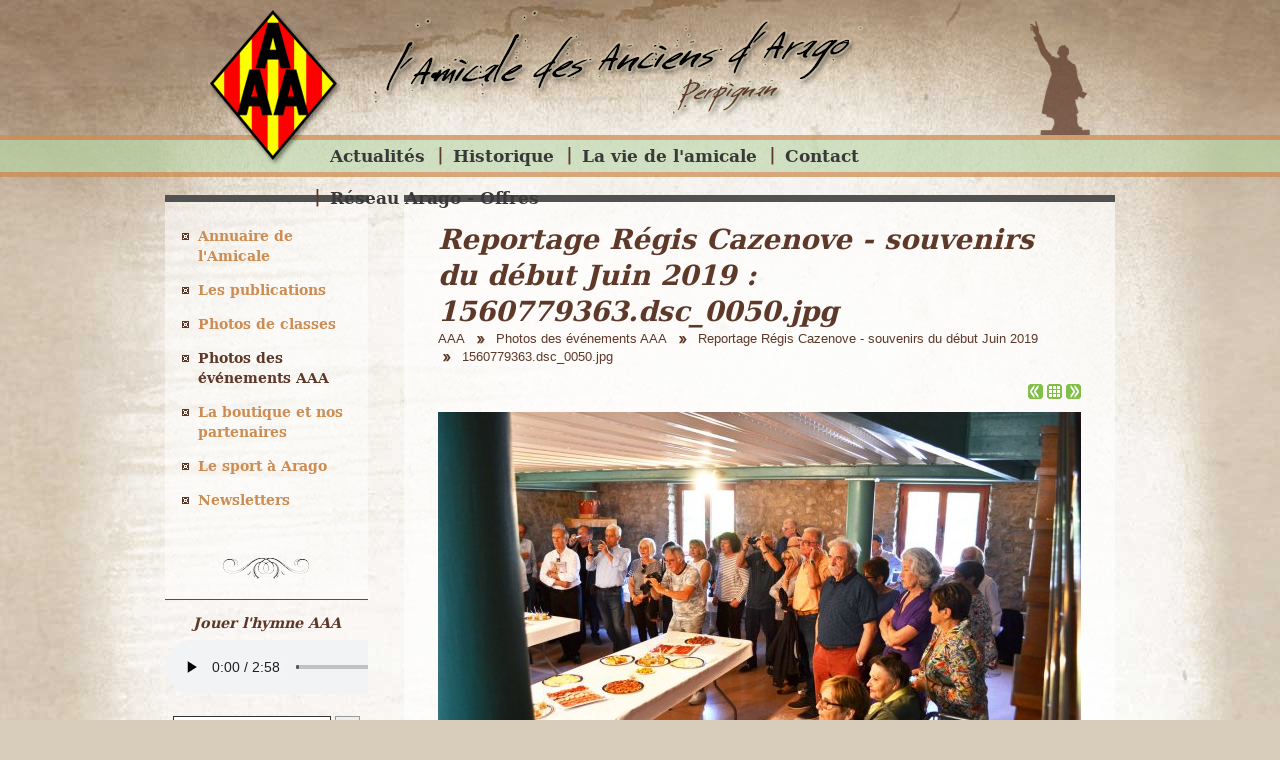

--- FILE ---
content_type: text/html; charset=ISO-8859-15
request_url: https://anciensdarago.com/reportage.regis.cazenove.souvenirs.du.debut.juin.2019-61-240-2088.php
body_size: 3056
content:
<!DOCTYPE HTML PUBLIC "-//W3C//DTD HTML 4.01//EN" "http://www.w3.org/TR/html4/strict.dtd">
<html lang="fr" class="c61">
<head>
    <title>1560779363.dsc_0050.jpg - Reportage Régis Cazenove - souvenirs du début Juin 2019 - Reportage Régis Cazenove - souvenirs du début Juin 2019 - Amicale des Anciens élèves du lycée Arago de Perpignan - AAA</title>
    <meta http-equiv="Content-Type" content="text/html; charset=iso-8859-1">
    <meta name="description" content="1560779363.dsc_0050.jpg - Reportage Régis Cazenove - souvenirs du début Juin 2019 - Reportage Régis Cazenove - souvenirs du début Juin 2019 - Amicale des Anciens élèves du lycée Arago de Perpignan - AAA">
    <meta name="keywords" content="1560779363.dsc_0050.jpg - Reportage Régis Cazenove - souvenirs du début Juin 2019 - Reportage Régis Cazenove - souvenirs du début Juin 2019 - Amicale des Anciens élèves du lycée Arago de Perpignan - AAA">
    <meta http-equiv="imagetoolbar" content="no">
        <link rel="shortcut icon" type="image/x-icon" href="/favicon.png">
    <link rel="apple-touch-icon" href="/favicon.png">
    <link rel="canonical" href="/photo-61-240-2088.php">
    <link rel="start" title="Accueil" href="/">
    <link rel="help" title="Politique d'accessibilité" href="/politique.d.accessibilite-8.php">
    <link rel="index" title="Plan du site" href="/plan.du.site-9.php">
    <link rel="alternate" type="application/rss+xml" hreflang="fr" title="RSS : Actualités AAA" href="/rss.actualites-32-rss.php">    <style type="text/css" media="screen">@import url("/css.css.css?v=2024.1");</style>
        <link rel="stylesheet" href="/css.print.css" type="text/css" media="print">
    <script type="text/javascript">var X_ELEM = 61;</script><script type="text/javascript">var X_LANG = 'fr';</script><script type="text/javascript">var X_URL_SITE = 'anciensdarago.com';</script><script type="text/javascript" src="/js.query-1.7.2.min.js"></script>
<script src="/js.js.js?v=1757672478"></script>
</head>

<body>
<ul id="evitement"><li><a href="/politique.d.accessibilite-8.php" title="Politique d'accessibilité" accesskey="0" rel="nofollow">Politique d'accessibilité</a></li><li><a href="#corps" title="Aller au contenu" accesskey="2" rel="nofollow">Aller au contenu</a></li><li><a href="#nav" title="Aller au menu" accesskey="3" rel="nofollow">Aller au menu</a></li><li><a href="#search" title="Aller à la recherche" accesskey="4" rel="nofollow">Aller à la recherche</a></li></ul>
<div id="centre">
    <a href="/" title="Retour à l'accueil : Amicale des Anciens élèves du lycée Arago de Perpignan - AAA" accesskey="1"><img src="/img/logo.aaa.png" alt="Amicale des Anciens élèves du lycée Arago de Perpignan - AAA" title="Amicale des Anciens élèves du lycée Arago de Perpignan - AAA" id="logo"></a>
    <img src="/img/signature.aaa.png" id="signature_aaa" alt="Amicale des Anciens élèves du lycée Arago de Perpignan - AAA" title="Amicale des Anciens élèves du lycée Arago de Perpignan - AAA">
    
    <div id="principal">
        <div id="corps">
            <noscript><div>Pour accéder à toutes les fonctionnalités de ce site, vous devez activer JavaScript.<br>Voici les <a href="https://www.enable-javascript.com/fr/">instructions pour activer JavaScript dans votre navigateur Web</a>.</div></noscript>
            <h1>Reportage Régis Cazenove - souvenirs du début Juin 2019 : 1560779363.dsc_0050.jpg</h1>
            <ol id="breadcrumbs" itemscope itemtype="https://schema.org/BreadcrumbList"><li class=" first  level_1 " itemprop="itemListElement" itemscope itemtype="https://schema.org/ListItem"><a href="/aaa-50.php" title="AAA" itemprop="item"><span itemprop="name">AAA</span></a><meta itemprop="position" content="1"></li><li class=" level_2 " itemprop="itemListElement" itemscope itemtype="https://schema.org/ListItem"><a href="/photos.des.evenements.aaa-58.php" title="Photos des &eacute;v&eacute;nements AAA" itemprop="item"><span itemprop="name">Photos des événements AAA</span></a><meta itemprop="position" content="2"></li><li class=" level_3 " itemprop="itemListElement" itemscope itemtype="https://schema.org/ListItem"><a href="/reportage.regis.cazenove.souvenirs.du.debut.juin.2019-59-240.php" title="Reportage R&eacute;gis Cazenove - souvenirs du d&eacute;but Juin 2019" itemprop="item"><span itemprop="name">Reportage Régis Cazenove - souvenirs du début Juin 2019</span></a><meta itemprop="position" content="3"></li><li class=" last  current  level_4 " itemprop="itemListElement" itemscope itemtype="https://schema.org/ListItem"><a href="#" title="Vous êtes ici : 1560779363.dsc_0050.jpg" itemprop="item"><span itemprop="name">1560779363.dsc_0050.jpg</span></a><meta itemprop="position" content="4"></li></ol>                        <div id="gal_nav">
            <a href="/reportage.regis.cazenove.souvenirs.du.debut.juin.2019-61-240-2087.php" title="Aller à la photo précédente"><img src="/img/previous.png" alt="Photo précédente" title="Aller à la photo précédente"></a>
        <a href="/reportage.regis.cazenove.souvenirs.du.debut.juin.2019-59-240.php" title="Retourner aux vignettes"><img src="/img/thumbs.png" alt="Les vignettes" title="Retourner aux vignettes"></a>
            <a href="/reportage.regis.cazenove.souvenirs.du.debut.juin.2019-61-240-2089.php" title="Aller à la photo suivante"><img src="/img/next.png" alt="Photo suivante" title="Aller à la photo suivante"></a>
    </div>

	<div id="affich_gal"><img src="/img/galeries/ecran/1560779363.dsc_0050.jpg" title="Reportage R&eacute;gis Cazenove - souvenirs du d&eacute;but Juin 2019  : 1560779363.dsc_0050.jpg" alt="Reportage R&eacute;gis Cazenove - souvenirs du d&eacute;but Juin 2019  : 1560779363.dsc_0050.jpg" id="img_gal"></div>
        
        
        </div>
        <div id="nav">
            <a href="#corps" id="go_corps" title="Aller au contenu">Aller au contenu</a>
            <div id="menus"><ul id="m2" class=""><li id="em32" class=" first"><a href="/actualites-32.php" title="Actualités">Actualités</a><li id="em34100"><a href="/historique-34100-1.php" title="Historique">Historique</a><li id="em34200"><a href="/la.vie.de.l.amicale-34200-2.php" title="La vie de l'amicale">La vie de l'amicale</a><li id="em4"><a href="/contact-4.php" title="Contact">Contact</a></li><li id="em69" class=" last"><a href="/reseau.arago.offres-69.php" title="Nos Offres d'Emploi">Réseau Arago - Offres</a></ul></div>
            <div id="menusV"><ul id="m50" class=""><li id="em53" class=" first"><a href="/annuaire.de.l.amicale-53.php" title="Annuaire de l'Amicale">Annuaire de l'Amicale</a><li id="em34300"><a href="/les.publications-34300-3.php" title="Les publications">Les publications</a><li id="em52"><a href="/photos.de.classes-52.php" title="Galeries de photos">Photos de classes</a><li id="em58" class=" actif"><a href="/photos.des.evenements.aaa-58.php" title="Galeries de photos">Photos des événements AAA</a><li id="em34400"><a href="/la.boutique.et.nos.partenaires-34400-4.php" title="La boutique et nos partenaires">La boutique et nos partenaires</a><li id="em34500"><a href="/le.sport.a.arago-34500-5.php" title="Le sport à Arago">Le sport à Arago</a><li id="em45" class=" last"><a href="/newsletters-45.php" title="Abonnement à la newsletter">Newsletters</a></ul></div>
            <div id="menu_hymne">
                <h4>Jouer l'hymne AAA</h4>
                <div id="hymne">
<audio controls>
<source src="/telechargements/mp3/hymne.aaa.mp3" type="audio/mpeg">
Votre navigateur ne prend pas en charge l'élément audio. / Your browser does not support the audio element.
</audio>                    
                </div>
            </div>
            <div id="search">
                <h4>Rechercher</h4>
                <form action="/moteur.de.recherche-47.php" method="post" name="rechercher_form" id="rechercher_form">
                    <fieldset>
                        <legend class="c">Rechercher sur l'ensemble du site</legend>
                        <label for="rechercher_input">Mot à rechercher : </label>
                        <input name="rechercher_input" id="rechercher_input" type="text">
                        <label for="rechercher_ok">Lancer la recherche :</label>
                        <input value="Ok" id="rechercher_ok" name="rechercher_ok" class="bt" type="submit" title="Lancer la recherche">
                    </fieldset>
                </form>
            </div>
            <a id="lien_arago" href="https://francois-arago.mon-ent-occitanie.fr/" title="Le site du Lycée Arago à Perpignan"><img src="/img/logo.lycee.arago.png" alt="Le logo du Lycée Arago de Perpignan" title="Le logo du Lycée Arago de Perpignan"></a>
        </div>
        
        <div id="footer"><ul id="m3" class=""><li id="em51" class=" first"><a href="/contact-4.php" title="">Contact</a></li><li id="em5"><a href="/mentions.legales-5.php" title="Mentions légales" accesskey="6">Mentions légales</a></li><li id="em68"><a href="/traitement.de.vos.donnees-68.php" title="Traitement de vos données">Traitement de vos données</a></li><li id="em6" class=" last"><a href="/credits-6.php" title="Conception et réalisation du site internet" accesskey="">Crédits</a></li></ul></div>
    </div>
</div>
    <script type="text/javascript">
      var _paq = _paq || [];
      _paq.push(['trackPageView']);
      _paq.push(['enableLinkTracking']);
      (function() {
        var u='//stats.anciensdarago.com/';
        _paq.push(['setTrackerUrl', u+'js/']);
        _paq.push(['setSiteId', 60]);
        var d=document, g=d.createElement('script'), s=d.getElementsByTagName('script')[0]; g.type='text/javascript';
        g.defer=true; g.async=true; g.src=u+'js/'; s.parentNode.insertBefore(g,s);
      })();
    </script>
    <noscript><p><img src="//stats.anciensdarago.com/js/?idsite=60" style="border:0;" alt="" /></p></noscript>
</body>
</html>

--- FILE ---
content_type: text/css
request_url: https://anciensdarago.com/css.print.css
body_size: 1031
content:
/*=====================*\
	BASE COMMUNE
\*=====================*/
*{				font-family:"Times New Roman", Times, serif;color:#000;}
body{				font-size:100%;}
ul,ol,dl{			padding:0;margin:0;}
ol li{				list-style: decimal outside;}
ul li{				list-style: disc outside;}
li,dd,blockquote{		margin-left:2em;}
p{				margin:.75em 0;}
a{				text-decoration:none;}
a img{				border:0;}
ins{				text-decoration:none;}
del{				text-decoration:line-through;}
abbr,acronym{			border-bottom:1px dotted #000;}
table{				border-collapse:collapse;border:1px solid #333;}
td,th{				vertical-align:middle;padding:0.2em;border:1px solid #333;}
h1,h2,h3,h4,h5,h6{		margin:1em 0 .5em 0;line-height:1.3;font-weight:bold;font-style:normal;}
h1{				font-size:1.75em;}
h2{				font-size:1.5em;}
h3{				font-size:1.25em;}
h4,h5,h6{			font-size:1em;}

#corps a[href]:after{           content: " \0000a0[" attr(href) "]\0000a0 ";}
#Breadcrumbs a[href]:after, 
table a[href]:after{            content:"" !important;}
#Breadcrumbs a[href]:before{	content:">\0000a0" !important;}
form,.conseil,#go_navigation,#go_contenu,#nav,#langues,#search,#debug1,#debug2,#colonne,#bt_debug1,#bt_debug2,#footer ul,#evitement,#logo,#X_popupMasque{
	display:none !important;
	visibility:hidden !important;
}
/*=====================*\
	CLASSES DE BASE
\*=====================*/
.aright{			text-align:right;}
.aleft{				text-align:left;}
.fleft{				float:left;}
.fright{			float:right;}
.fnone{				float:none;clear:both;}
img.fleft{			float:left;margin:0 1em 0.5em 0;}
img.fright{			float:right;margin:0 0 0.5em 1em;}
img.fnone{			margin:0 auto 0.5em auto;}
.c{				display:none;}
.v{				display:block;}
.spacer{			margin:0;padding:0;clear:both;line-height:0;font-size:0;height:0;}
/*=====================*\
	STRUCTURE
\*=====================*/
#message{
	border:2px dashed #600;
	color:#600;
	font-weight:bold;
	background:url(/img/css/error.png) no-repeat 10px 10px #FFF;
	text-indent:20px;
	line-height:18px;
}
#footer{			border-top:2px solid #000; padding-top:1em;margin-top:2em;}
/*- Breadcrumbs -------*/
#Breadcrumbs{
	padding:0;
	display:block;
	font-size:0.8em;
	overflow:hidden;
	margin:0.2em 0 1.5em 0;
	clear:both;
	overflow:hidden;
}
#Breadcrumbs li{
	display:block;
	float:left;
	margin:2px;
	padding:0;
}
#Breadcrumbs li a{
	text-decoration:none;
	border:none !important;
}
#map_canvas{
    width:710px;
    height:350px;
}
#map_canvas .gmnoprint a{
    display:none;
}
/*- X_popup -----------*/
#X_popupCorps{
	position:relative !important;
	width:auto !important;
	height:auto !important;
	z-index:10000;
	left:0 !important;
	top:0 !important;
	margin:0 !important;
}